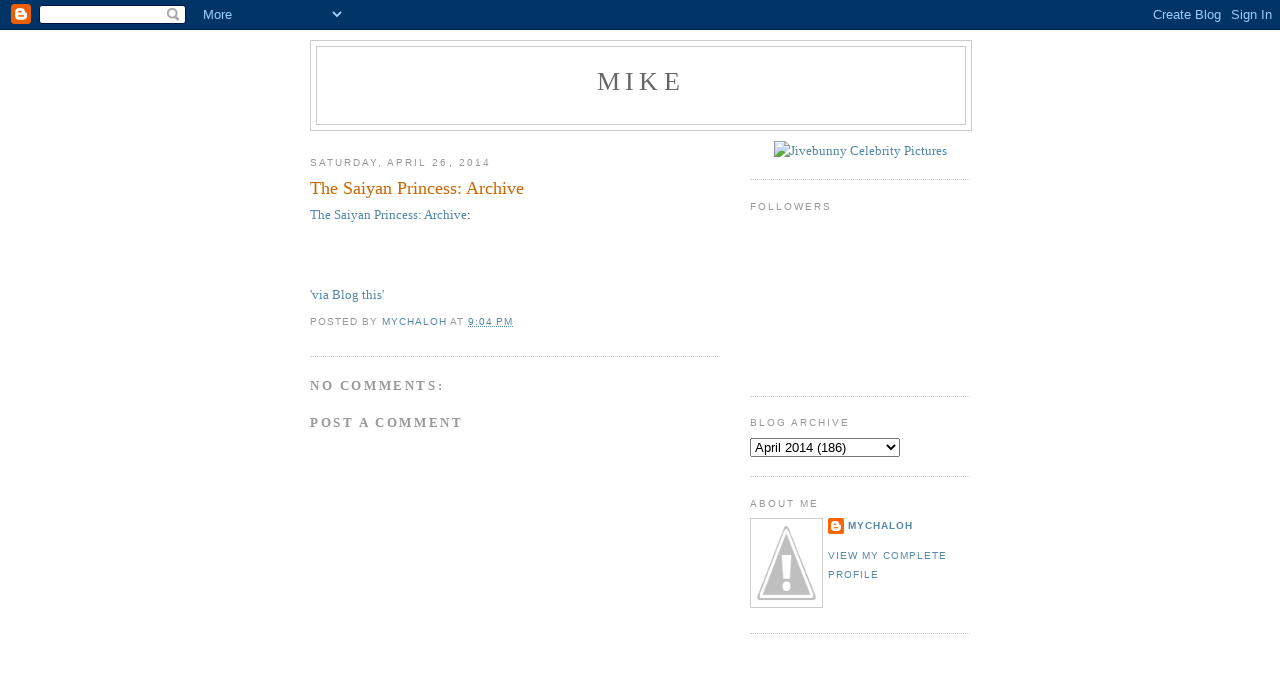

--- FILE ---
content_type: text/html; charset=UTF-8
request_url: http://comic-art-wallpaper.blogspot.com/2014/04/the-saiyan-princess-archive.html
body_size: 7361
content:
<!DOCTYPE html>
<html dir='ltr'>
<head>
<link href='https://www.blogger.com/static/v1/widgets/2944754296-widget_css_bundle.css' rel='stylesheet' type='text/css'/>
<meta content='text/html; charset=UTF-8' http-equiv='Content-Type'/>
<meta content='blogger' name='generator'/>
<link href='http://comic-art-wallpaper.blogspot.com/favicon.ico' rel='icon' type='image/x-icon'/>
<link href='http://comic-art-wallpaper.blogspot.com/2014/04/the-saiyan-princess-archive.html' rel='canonical'/>
<link rel="alternate" type="application/atom+xml" title="mike - Atom" href="http://comic-art-wallpaper.blogspot.com/feeds/posts/default" />
<link rel="alternate" type="application/rss+xml" title="mike - RSS" href="http://comic-art-wallpaper.blogspot.com/feeds/posts/default?alt=rss" />
<link rel="service.post" type="application/atom+xml" title="mike - Atom" href="https://www.blogger.com/feeds/6994686770536828072/posts/default" />

<link rel="alternate" type="application/atom+xml" title="mike - Atom" href="http://comic-art-wallpaper.blogspot.com/feeds/8039999758797686414/comments/default" />
<!--Can't find substitution for tag [blog.ieCssRetrofitLinks]-->
<meta content='http://comic-art-wallpaper.blogspot.com/2014/04/the-saiyan-princess-archive.html' property='og:url'/>
<meta content='The Saiyan Princess: Archive' property='og:title'/>
<meta content='The Saiyan Princess: Archive :   &#39;via Blog this&#39;' property='og:description'/>
<title>mike: The Saiyan Princess: Archive</title>
<style id='page-skin-1' type='text/css'><!--
/*
-----------------------------------------------
Blogger Template Style
Name:     Minima
Date:     26 Feb 2004
Updated by: Blogger Team
----------------------------------------------- */
/* Use this with templates/template-twocol.html */
body {
background:#ffffff;
margin:0;
color:#333333;
font:x-small Georgia Serif;
font-size/* */:/**/small;
font-size: /**/small;
text-align: center;
}
a:link {
color:#5588aa;
text-decoration:none;
}
a:visited {
color:#999999;
text-decoration:none;
}
a:hover {
color:#cc6600;
text-decoration:underline;
}
a img {
border-width:0;
}
/* Header
-----------------------------------------------
*/
#header-wrapper {
width:660px;
margin:0 auto 10px;
border:1px solid #cccccc;
}
#header-inner {
background-position: center;
margin-left: auto;
margin-right: auto;
}
#header {
margin: 5px;
border: 1px solid #cccccc;
text-align: center;
color:#666666;
}
#header h1 {
margin:5px 5px 0;
padding:15px 20px .25em;
line-height:1.2em;
text-transform:uppercase;
letter-spacing:.2em;
font: normal normal 200% Georgia, Serif;
}
#header a {
color:#666666;
text-decoration:none;
}
#header a:hover {
color:#666666;
}
#header .description {
margin:0 5px 5px;
padding:0 20px 15px;
max-width:700px;
text-transform:uppercase;
letter-spacing:.2em;
line-height: 1.4em;
font: normal normal 78% 'Trebuchet MS', Trebuchet, Arial, Verdana, Sans-serif;
color: #999999;
}
#header img {
margin-left: auto;
margin-right: auto;
}
/* Outer-Wrapper
----------------------------------------------- */
#outer-wrapper {
width: 660px;
margin:0 auto;
padding:10px;
text-align:left;
font: normal normal 100% Georgia, Serif;
}
#main-wrapper {
width: 410px;
float: left;
word-wrap: break-word; /* fix for long text breaking sidebar float in IE */
overflow: hidden;     /* fix for long non-text content breaking IE sidebar float */
}
#sidebar-wrapper {
width: 220px;
float: right;
word-wrap: break-word; /* fix for long text breaking sidebar float in IE */
overflow: hidden;      /* fix for long non-text content breaking IE sidebar float */
}
/* Headings
----------------------------------------------- */
h2 {
margin:1.5em 0 .75em;
font:normal normal 78% 'Trebuchet MS',Trebuchet,Arial,Verdana,Sans-serif;
line-height: 1.4em;
text-transform:uppercase;
letter-spacing:.2em;
color:#999999;
}
/* Posts
-----------------------------------------------
*/
h2.date-header {
margin:1.5em 0 .5em;
}
.post {
margin:.5em 0 1.5em;
border-bottom:1px dotted #cccccc;
padding-bottom:1.5em;
}
.post h3 {
margin:.25em 0 0;
padding:0 0 4px;
font-size:140%;
font-weight:normal;
line-height:1.4em;
color:#cc6600;
}
.post h3 a, .post h3 a:visited, .post h3 strong {
display:block;
text-decoration:none;
color:#cc6600;
font-weight:normal;
}
.post h3 strong, .post h3 a:hover {
color:#333333;
}
.post-body {
margin:0 0 .75em;
line-height:1.6em;
}
.post-body blockquote {
line-height:1.3em;
}
.post-footer {
margin: .75em 0;
color:#999999;
text-transform:uppercase;
letter-spacing:.1em;
font: normal normal 78% 'Trebuchet MS', Trebuchet, Arial, Verdana, Sans-serif;
line-height: 1.4em;
}
.comment-link {
margin-left:.6em;
}
.post img, table.tr-caption-container {
padding:4px;
border:1px solid #cccccc;
}
.tr-caption-container img {
border: none;
padding: 0;
}
.post blockquote {
margin:1em 20px;
}
.post blockquote p {
margin:.75em 0;
}
/* Comments
----------------------------------------------- */
#comments h4 {
margin:1em 0;
font-weight: bold;
line-height: 1.4em;
text-transform:uppercase;
letter-spacing:.2em;
color: #999999;
}
#comments-block {
margin:1em 0 1.5em;
line-height:1.6em;
}
#comments-block .comment-author {
margin:.5em 0;
}
#comments-block .comment-body {
margin:.25em 0 0;
}
#comments-block .comment-footer {
margin:-.25em 0 2em;
line-height: 1.4em;
text-transform:uppercase;
letter-spacing:.1em;
}
#comments-block .comment-body p {
margin:0 0 .75em;
}
.deleted-comment {
font-style:italic;
color:gray;
}
#blog-pager-newer-link {
float: left;
}
#blog-pager-older-link {
float: right;
}
#blog-pager {
text-align: center;
}
.feed-links {
clear: both;
line-height: 2.5em;
}
/* Sidebar Content
----------------------------------------------- */
.sidebar {
color: #666666;
line-height: 1.5em;
}
.sidebar ul {
list-style:none;
margin:0 0 0;
padding:0 0 0;
}
.sidebar li {
margin:0;
padding-top:0;
padding-right:0;
padding-bottom:.25em;
padding-left:15px;
text-indent:-15px;
line-height:1.5em;
}
.sidebar .widget, .main .widget {
border-bottom:1px dotted #cccccc;
margin:0 0 1.5em;
padding:0 0 1.5em;
}
.main .Blog {
border-bottom-width: 0;
}
/* Profile
----------------------------------------------- */
.profile-img {
float: left;
margin-top: 0;
margin-right: 5px;
margin-bottom: 5px;
margin-left: 0;
padding: 4px;
border: 1px solid #cccccc;
}
.profile-data {
margin:0;
text-transform:uppercase;
letter-spacing:.1em;
font: normal normal 78% 'Trebuchet MS', Trebuchet, Arial, Verdana, Sans-serif;
color: #999999;
font-weight: bold;
line-height: 1.6em;
}
.profile-datablock {
margin:.5em 0 .5em;
}
.profile-textblock {
margin: 0.5em 0;
line-height: 1.6em;
}
.profile-link {
font: normal normal 78% 'Trebuchet MS', Trebuchet, Arial, Verdana, Sans-serif;
text-transform: uppercase;
letter-spacing: .1em;
}
/* Footer
----------------------------------------------- */
#footer {
width:660px;
clear:both;
margin:0 auto;
padding-top:15px;
line-height: 1.6em;
text-transform:uppercase;
letter-spacing:.1em;
text-align: center;
}

--></style>
<link href='https://www.blogger.com/dyn-css/authorization.css?targetBlogID=6994686770536828072&amp;zx=4278a2b7-15ba-44f0-97d7-d5ff57221e74' media='none' onload='if(media!=&#39;all&#39;)media=&#39;all&#39;' rel='stylesheet'/><noscript><link href='https://www.blogger.com/dyn-css/authorization.css?targetBlogID=6994686770536828072&amp;zx=4278a2b7-15ba-44f0-97d7-d5ff57221e74' rel='stylesheet'/></noscript>
<meta name='google-adsense-platform-account' content='ca-host-pub-1556223355139109'/>
<meta name='google-adsense-platform-domain' content='blogspot.com'/>

</head>
<body>
<div class='navbar section' id='navbar'><div class='widget Navbar' data-version='1' id='Navbar1'><script type="text/javascript">
    function setAttributeOnload(object, attribute, val) {
      if(window.addEventListener) {
        window.addEventListener('load',
          function(){ object[attribute] = val; }, false);
      } else {
        window.attachEvent('onload', function(){ object[attribute] = val; });
      }
    }
  </script>
<div id="navbar-iframe-container"></div>
<script type="text/javascript" src="https://apis.google.com/js/platform.js"></script>
<script type="text/javascript">
      gapi.load("gapi.iframes:gapi.iframes.style.bubble", function() {
        if (gapi.iframes && gapi.iframes.getContext) {
          gapi.iframes.getContext().openChild({
              url: 'https://www.blogger.com/navbar/6994686770536828072?po\x3d8039999758797686414\x26origin\x3dhttp://comic-art-wallpaper.blogspot.com',
              where: document.getElementById("navbar-iframe-container"),
              id: "navbar-iframe"
          });
        }
      });
    </script><script type="text/javascript">
(function() {
var script = document.createElement('script');
script.type = 'text/javascript';
script.src = '//pagead2.googlesyndication.com/pagead/js/google_top_exp.js';
var head = document.getElementsByTagName('head')[0];
if (head) {
head.appendChild(script);
}})();
</script>
</div></div>
<div id='outer-wrapper'><div id='wrap2'>
<!-- skip links for text browsers -->
<span id='skiplinks' style='display:none;'>
<a href='#main'>skip to main </a> |
      <a href='#sidebar'>skip to sidebar</a>
</span>
<div id='header-wrapper'>
<div class='header section' id='header'><div class='widget Header' data-version='1' id='Header1'>
<div id='header-inner'>
<div class='titlewrapper'>
<h1 class='title'>
<a href='http://comic-art-wallpaper.blogspot.com/'>
mike
</a>
</h1>
</div>
<div class='descriptionwrapper'>
<p class='description'><span>
</span></p>
</div>
</div>
</div></div>
</div>
<div id='content-wrapper'>
<div id='crosscol-wrapper' style='text-align:center'>
<div class='crosscol no-items section' id='crosscol'></div>
</div>
<div id='main-wrapper'>
<div class='main section' id='main'><div class='widget Blog' data-version='1' id='Blog1'>
<div class='blog-posts hfeed'>

          <div class="date-outer">
        
<h2 class='date-header'><span>Saturday, April 26, 2014</span></h2>

          <div class="date-posts">
        
<div class='post-outer'>
<div class='post hentry uncustomized-post-template' itemprop='blogPost' itemscope='itemscope' itemtype='http://schema.org/BlogPosting'>
<meta content='6994686770536828072' itemprop='blogId'/>
<meta content='8039999758797686414' itemprop='postId'/>
<a name='8039999758797686414'></a>
<h3 class='post-title entry-title' itemprop='name'>
The Saiyan Princess: Archive
</h3>
<div class='post-header'>
<div class='post-header-line-1'></div>
</div>
<div class='post-body entry-content' id='post-body-8039999758797686414' itemprop='description articleBody'>
<a href="http://thesaiyanxprincess.tumblr.com/archive">The Saiyan Princess: Archive</a>: <br /><br />
<br /><br />
<a href="https://chrome.google.com/webstore/detail/pengoopmcjnbflcjbmoeodbmoflcgjlk" style="font-size: 13px;">'via Blog this'</a>
<div style='clear: both;'></div>
</div>
<div class='post-footer'>
<div class='post-footer-line post-footer-line-1'>
<span class='post-author vcard'>
Posted by
<span class='fn' itemprop='author' itemscope='itemscope' itemtype='http://schema.org/Person'>
<meta content='https://www.blogger.com/profile/18263410642683010143' itemprop='url'/>
<a class='g-profile' href='https://www.blogger.com/profile/18263410642683010143' rel='author' title='author profile'>
<span itemprop='name'>mychaloh</span>
</a>
</span>
</span>
<span class='post-timestamp'>
at
<meta content='http://comic-art-wallpaper.blogspot.com/2014/04/the-saiyan-princess-archive.html' itemprop='url'/>
<a class='timestamp-link' href='http://comic-art-wallpaper.blogspot.com/2014/04/the-saiyan-princess-archive.html' rel='bookmark' title='permanent link'><abbr class='published' itemprop='datePublished' title='2014-04-26T21:04:00-07:00'>9:04&#8239;PM</abbr></a>
</span>
<span class='post-comment-link'>
</span>
<span class='post-icons'>
<span class='item-control blog-admin pid-111583081'>
<a href='https://www.blogger.com/post-edit.g?blogID=6994686770536828072&postID=8039999758797686414&from=pencil' title='Edit Post'>
<img alt='' class='icon-action' height='18' src='https://resources.blogblog.com/img/icon18_edit_allbkg.gif' width='18'/>
</a>
</span>
</span>
<div class='post-share-buttons goog-inline-block'>
</div>
</div>
<div class='post-footer-line post-footer-line-2'>
<span class='post-labels'>
</span>
</div>
<div class='post-footer-line post-footer-line-3'>
<span class='post-location'>
</span>
</div>
</div>
</div>
<div class='comments' id='comments'>
<a name='comments'></a>
<h4>No comments:</h4>
<div id='Blog1_comments-block-wrapper'>
<dl class='avatar-comment-indent' id='comments-block'>
</dl>
</div>
<p class='comment-footer'>
<div class='comment-form'>
<a name='comment-form'></a>
<h4 id='comment-post-message'>Post a Comment</h4>
<p>
</p>
<a href='https://www.blogger.com/comment/frame/6994686770536828072?po=8039999758797686414&hl=en&saa=85391&origin=http://comic-art-wallpaper.blogspot.com' id='comment-editor-src'></a>
<iframe allowtransparency='true' class='blogger-iframe-colorize blogger-comment-from-post' frameborder='0' height='410px' id='comment-editor' name='comment-editor' src='' width='100%'></iframe>
<script src='https://www.blogger.com/static/v1/jsbin/2830521187-comment_from_post_iframe.js' type='text/javascript'></script>
<script type='text/javascript'>
      BLOG_CMT_createIframe('https://www.blogger.com/rpc_relay.html');
    </script>
</div>
</p>
</div>
</div>

        </div></div>
      
</div>
<div class='blog-pager' id='blog-pager'>
<span id='blog-pager-newer-link'>
<a class='blog-pager-newer-link' href='http://comic-art-wallpaper.blogspot.com/2014/04/panties-vegetables-archive.html' id='Blog1_blog-pager-newer-link' title='Newer Post'>Newer Post</a>
</span>
<span id='blog-pager-older-link'>
<a class='blog-pager-older-link' href='http://comic-art-wallpaper.blogspot.com/2014/04/trueplayashit-archive.html' id='Blog1_blog-pager-older-link' title='Older Post'>Older Post</a>
</span>
<a class='home-link' href='http://comic-art-wallpaper.blogspot.com/'>Home</a>
</div>
<div class='clear'></div>
<div class='post-feeds'>
<div class='feed-links'>
Subscribe to:
<a class='feed-link' href='http://comic-art-wallpaper.blogspot.com/feeds/8039999758797686414/comments/default' target='_blank' type='application/atom+xml'>Post Comments (Atom)</a>
</div>
</div>
</div></div>
</div>
<div id='sidebar-wrapper'>
<div class='sidebar section' id='sidebar'><div class='widget HTML' data-version='1' id='HTML1'>
<div class='widget-content'>
<center><a href="http://jivebunnys.com/"><img src="http://i54.tinypic.com/j9sfmo.jpg" title="Jivebunny Celebrity Pictures" /></a></center>
</div>
<div class='clear'></div>
</div><div class='widget Followers' data-version='1' id='Followers1'>
<h2 class='title'>Followers</h2>
<div class='widget-content'>
<div id='Followers1-wrapper'>
<div style='margin-right:2px;'>
<div><script type="text/javascript" src="https://apis.google.com/js/platform.js"></script>
<div id="followers-iframe-container"></div>
<script type="text/javascript">
    window.followersIframe = null;
    function followersIframeOpen(url) {
      gapi.load("gapi.iframes", function() {
        if (gapi.iframes && gapi.iframes.getContext) {
          window.followersIframe = gapi.iframes.getContext().openChild({
            url: url,
            where: document.getElementById("followers-iframe-container"),
            messageHandlersFilter: gapi.iframes.CROSS_ORIGIN_IFRAMES_FILTER,
            messageHandlers: {
              '_ready': function(obj) {
                window.followersIframe.getIframeEl().height = obj.height;
              },
              'reset': function() {
                window.followersIframe.close();
                followersIframeOpen("https://www.blogger.com/followers/frame/6994686770536828072?colors\x3dCgt0cmFuc3BhcmVudBILdHJhbnNwYXJlbnQaByM2NjY2NjYiByM1NTg4YWEqByNmZmZmZmYyByNjYzY2MDA6ByM2NjY2NjZCByM1NTg4YWFKByM5OTk5OTlSByM1NTg4YWFaC3RyYW5zcGFyZW50\x26pageSize\x3d21\x26hl\x3den\x26origin\x3dhttp://comic-art-wallpaper.blogspot.com");
              },
              'open': function(url) {
                window.followersIframe.close();
                followersIframeOpen(url);
              }
            }
          });
        }
      });
    }
    followersIframeOpen("https://www.blogger.com/followers/frame/6994686770536828072?colors\x3dCgt0cmFuc3BhcmVudBILdHJhbnNwYXJlbnQaByM2NjY2NjYiByM1NTg4YWEqByNmZmZmZmYyByNjYzY2MDA6ByM2NjY2NjZCByM1NTg4YWFKByM5OTk5OTlSByM1NTg4YWFaC3RyYW5zcGFyZW50\x26pageSize\x3d21\x26hl\x3den\x26origin\x3dhttp://comic-art-wallpaper.blogspot.com");
  </script></div>
</div>
</div>
<div class='clear'></div>
</div>
</div><div class='widget BlogArchive' data-version='1' id='BlogArchive1'>
<h2>Blog Archive</h2>
<div class='widget-content'>
<div id='ArchiveList'>
<div id='BlogArchive1_ArchiveList'>
<select id='BlogArchive1_ArchiveMenu'>
<option value=''>Blog Archive</option>
<option value='http://comic-art-wallpaper.blogspot.com/2010/09/'>September 2010 (1)</option>
<option value='http://comic-art-wallpaper.blogspot.com/2010/11/'>November 2010 (170)</option>
<option value='http://comic-art-wallpaper.blogspot.com/2010/12/'>December 2010 (39)</option>
<option value='http://comic-art-wallpaper.blogspot.com/2011/01/'>January 2011 (94)</option>
<option value='http://comic-art-wallpaper.blogspot.com/2011/02/'>February 2011 (5)</option>
<option value='http://comic-art-wallpaper.blogspot.com/2011/03/'>March 2011 (33)</option>
<option value='http://comic-art-wallpaper.blogspot.com/2011/04/'>April 2011 (62)</option>
<option value='http://comic-art-wallpaper.blogspot.com/2011/06/'>June 2011 (4)</option>
<option value='http://comic-art-wallpaper.blogspot.com/2011/08/'>August 2011 (814)</option>
<option value='http://comic-art-wallpaper.blogspot.com/2011/09/'>September 2011 (616)</option>
<option value='http://comic-art-wallpaper.blogspot.com/2011/10/'>October 2011 (272)</option>
<option value='http://comic-art-wallpaper.blogspot.com/2011/11/'>November 2011 (97)</option>
<option value='http://comic-art-wallpaper.blogspot.com/2011/12/'>December 2011 (19)</option>
<option value='http://comic-art-wallpaper.blogspot.com/2012/01/'>January 2012 (50)</option>
<option value='http://comic-art-wallpaper.blogspot.com/2012/02/'>February 2012 (259)</option>
<option value='http://comic-art-wallpaper.blogspot.com/2012/03/'>March 2012 (158)</option>
<option value='http://comic-art-wallpaper.blogspot.com/2012/04/'>April 2012 (6)</option>
<option value='http://comic-art-wallpaper.blogspot.com/2012/05/'>May 2012 (46)</option>
<option value='http://comic-art-wallpaper.blogspot.com/2012/06/'>June 2012 (19)</option>
<option value='http://comic-art-wallpaper.blogspot.com/2012/07/'>July 2012 (5)</option>
<option value='http://comic-art-wallpaper.blogspot.com/2012/08/'>August 2012 (5)</option>
<option value='http://comic-art-wallpaper.blogspot.com/2012/09/'>September 2012 (28)</option>
<option value='http://comic-art-wallpaper.blogspot.com/2012/10/'>October 2012 (144)</option>
<option value='http://comic-art-wallpaper.blogspot.com/2012/11/'>November 2012 (150)</option>
<option value='http://comic-art-wallpaper.blogspot.com/2012/12/'>December 2012 (10)</option>
<option value='http://comic-art-wallpaper.blogspot.com/2013/01/'>January 2013 (12)</option>
<option value='http://comic-art-wallpaper.blogspot.com/2013/02/'>February 2013 (309)</option>
<option value='http://comic-art-wallpaper.blogspot.com/2013/03/'>March 2013 (473)</option>
<option value='http://comic-art-wallpaper.blogspot.com/2013/04/'>April 2013 (176)</option>
<option value='http://comic-art-wallpaper.blogspot.com/2013/05/'>May 2013 (24)</option>
<option value='http://comic-art-wallpaper.blogspot.com/2013/06/'>June 2013 (19)</option>
<option value='http://comic-art-wallpaper.blogspot.com/2013/07/'>July 2013 (278)</option>
<option value='http://comic-art-wallpaper.blogspot.com/2013/08/'>August 2013 (11)</option>
<option value='http://comic-art-wallpaper.blogspot.com/2013/09/'>September 2013 (11)</option>
<option value='http://comic-art-wallpaper.blogspot.com/2013/11/'>November 2013 (4)</option>
<option value='http://comic-art-wallpaper.blogspot.com/2013/12/'>December 2013 (418)</option>
<option value='http://comic-art-wallpaper.blogspot.com/2014/01/'>January 2014 (266)</option>
<option value='http://comic-art-wallpaper.blogspot.com/2014/02/'>February 2014 (299)</option>
<option value='http://comic-art-wallpaper.blogspot.com/2014/03/'>March 2014 (359)</option>
<option value='http://comic-art-wallpaper.blogspot.com/2014/04/'>April 2014 (186)</option>
<option value='http://comic-art-wallpaper.blogspot.com/2014/05/'>May 2014 (114)</option>
<option value='http://comic-art-wallpaper.blogspot.com/2014/06/'>June 2014 (35)</option>
<option value='http://comic-art-wallpaper.blogspot.com/2014/07/'>July 2014 (555)</option>
<option value='http://comic-art-wallpaper.blogspot.com/2014/08/'>August 2014 (382)</option>
<option value='http://comic-art-wallpaper.blogspot.com/2014/09/'>September 2014 (272)</option>
<option value='http://comic-art-wallpaper.blogspot.com/2014/10/'>October 2014 (487)</option>
<option value='http://comic-art-wallpaper.blogspot.com/2014/11/'>November 2014 (29)</option>
<option value='http://comic-art-wallpaper.blogspot.com/2014/12/'>December 2014 (3)</option>
<option value='http://comic-art-wallpaper.blogspot.com/2015/01/'>January 2015 (11)</option>
<option value='http://comic-art-wallpaper.blogspot.com/2015/02/'>February 2015 (92)</option>
<option value='http://comic-art-wallpaper.blogspot.com/2015/03/'>March 2015 (63)</option>
<option value='http://comic-art-wallpaper.blogspot.com/2015/04/'>April 2015 (103)</option>
<option value='http://comic-art-wallpaper.blogspot.com/2015/05/'>May 2015 (29)</option>
<option value='http://comic-art-wallpaper.blogspot.com/2015/08/'>August 2015 (6)</option>
<option value='http://comic-art-wallpaper.blogspot.com/2016/02/'>February 2016 (1)</option>
<option value='http://comic-art-wallpaper.blogspot.com/2016/05/'>May 2016 (80)</option>
<option value='http://comic-art-wallpaper.blogspot.com/2016/06/'>June 2016 (205)</option>
<option value='http://comic-art-wallpaper.blogspot.com/2016/07/'>July 2016 (135)</option>
<option value='http://comic-art-wallpaper.blogspot.com/2016/08/'>August 2016 (76)</option>
<option value='http://comic-art-wallpaper.blogspot.com/2016/09/'>September 2016 (112)</option>
<option value='http://comic-art-wallpaper.blogspot.com/2016/10/'>October 2016 (20)</option>
<option value='http://comic-art-wallpaper.blogspot.com/2016/11/'>November 2016 (4)</option>
<option value='http://comic-art-wallpaper.blogspot.com/2016/12/'>December 2016 (18)</option>
<option value='http://comic-art-wallpaper.blogspot.com/2017/01/'>January 2017 (33)</option>
<option value='http://comic-art-wallpaper.blogspot.com/2017/02/'>February 2017 (42)</option>
<option value='http://comic-art-wallpaper.blogspot.com/2017/03/'>March 2017 (389)</option>
<option value='http://comic-art-wallpaper.blogspot.com/2017/04/'>April 2017 (177)</option>
<option value='http://comic-art-wallpaper.blogspot.com/2017/05/'>May 2017 (5)</option>
<option value='http://comic-art-wallpaper.blogspot.com/2017/07/'>July 2017 (1)</option>
<option value='http://comic-art-wallpaper.blogspot.com/2017/08/'>August 2017 (3)</option>
<option value='http://comic-art-wallpaper.blogspot.com/2017/09/'>September 2017 (31)</option>
<option value='http://comic-art-wallpaper.blogspot.com/2017/10/'>October 2017 (14)</option>
<option value='http://comic-art-wallpaper.blogspot.com/2017/11/'>November 2017 (27)</option>
<option value='http://comic-art-wallpaper.blogspot.com/2017/12/'>December 2017 (7)</option>
<option value='http://comic-art-wallpaper.blogspot.com/2018/01/'>January 2018 (13)</option>
<option value='http://comic-art-wallpaper.blogspot.com/2018/02/'>February 2018 (19)</option>
<option value='http://comic-art-wallpaper.blogspot.com/2022/01/'>January 2022 (26)</option>
</select>
</div>
</div>
<div class='clear'></div>
</div>
</div><div class='widget Profile' data-version='1' id='Profile1'>
<h2>About Me</h2>
<div class='widget-content'>
<a href='https://www.blogger.com/profile/18263410642683010143'><img alt='My photo' class='profile-img' height='80' src='//2.bp.blogspot.com/-1ceV35o7j-Y/UYVaPpcwTWI/AAAAAAAAJ8g/i47lrIIXmI8/s80/tumblr_ljm4wbQXj61qgfdhto1_500.jpg' width='63'/></a>
<dl class='profile-datablock'>
<dt class='profile-data'>
<a class='profile-name-link g-profile' href='https://www.blogger.com/profile/18263410642683010143' rel='author' style='background-image: url(//www.blogger.com/img/logo-16.png);'>
mychaloh
</a>
</dt>
</dl>
<a class='profile-link' href='https://www.blogger.com/profile/18263410642683010143' rel='author'>View my complete profile</a>
<div class='clear'></div>
</div>
</div></div>
</div>
<!-- spacer for skins that want sidebar and main to be the same height-->
<div class='clear'>&#160;</div>
</div>
<!-- end content-wrapper -->
<div id='footer-wrapper'>
<div class='footer no-items section' id='footer'></div>
</div>
</div></div>
<!-- end outer-wrapper -->

<script type="text/javascript" src="https://www.blogger.com/static/v1/widgets/2028843038-widgets.js"></script>
<script type='text/javascript'>
window['__wavt'] = 'AOuZoY7JiMJt7QJTFU0UVIxOwEO0ziz21Q:1769975291816';_WidgetManager._Init('//www.blogger.com/rearrange?blogID\x3d6994686770536828072','//comic-art-wallpaper.blogspot.com/2014/04/the-saiyan-princess-archive.html','6994686770536828072');
_WidgetManager._SetDataContext([{'name': 'blog', 'data': {'blogId': '6994686770536828072', 'title': 'mike', 'url': 'http://comic-art-wallpaper.blogspot.com/2014/04/the-saiyan-princess-archive.html', 'canonicalUrl': 'http://comic-art-wallpaper.blogspot.com/2014/04/the-saiyan-princess-archive.html', 'homepageUrl': 'http://comic-art-wallpaper.blogspot.com/', 'searchUrl': 'http://comic-art-wallpaper.blogspot.com/search', 'canonicalHomepageUrl': 'http://comic-art-wallpaper.blogspot.com/', 'blogspotFaviconUrl': 'http://comic-art-wallpaper.blogspot.com/favicon.ico', 'bloggerUrl': 'https://www.blogger.com', 'hasCustomDomain': false, 'httpsEnabled': true, 'enabledCommentProfileImages': true, 'gPlusViewType': 'FILTERED_POSTMOD', 'adultContent': false, 'analyticsAccountNumber': '', 'encoding': 'UTF-8', 'locale': 'en', 'localeUnderscoreDelimited': 'en', 'languageDirection': 'ltr', 'isPrivate': false, 'isMobile': false, 'isMobileRequest': false, 'mobileClass': '', 'isPrivateBlog': false, 'isDynamicViewsAvailable': true, 'feedLinks': '\x3clink rel\x3d\x22alternate\x22 type\x3d\x22application/atom+xml\x22 title\x3d\x22mike - Atom\x22 href\x3d\x22http://comic-art-wallpaper.blogspot.com/feeds/posts/default\x22 /\x3e\n\x3clink rel\x3d\x22alternate\x22 type\x3d\x22application/rss+xml\x22 title\x3d\x22mike - RSS\x22 href\x3d\x22http://comic-art-wallpaper.blogspot.com/feeds/posts/default?alt\x3drss\x22 /\x3e\n\x3clink rel\x3d\x22service.post\x22 type\x3d\x22application/atom+xml\x22 title\x3d\x22mike - Atom\x22 href\x3d\x22https://www.blogger.com/feeds/6994686770536828072/posts/default\x22 /\x3e\n\n\x3clink rel\x3d\x22alternate\x22 type\x3d\x22application/atom+xml\x22 title\x3d\x22mike - Atom\x22 href\x3d\x22http://comic-art-wallpaper.blogspot.com/feeds/8039999758797686414/comments/default\x22 /\x3e\n', 'meTag': '', 'adsenseHostId': 'ca-host-pub-1556223355139109', 'adsenseHasAds': false, 'adsenseAutoAds': false, 'boqCommentIframeForm': true, 'loginRedirectParam': '', 'view': '', 'dynamicViewsCommentsSrc': '//www.blogblog.com/dynamicviews/4224c15c4e7c9321/js/comments.js', 'dynamicViewsScriptSrc': '//www.blogblog.com/dynamicviews/488fc340cdb1c4a9', 'plusOneApiSrc': 'https://apis.google.com/js/platform.js', 'disableGComments': true, 'interstitialAccepted': false, 'sharing': {'platforms': [{'name': 'Get link', 'key': 'link', 'shareMessage': 'Get link', 'target': ''}, {'name': 'Facebook', 'key': 'facebook', 'shareMessage': 'Share to Facebook', 'target': 'facebook'}, {'name': 'BlogThis!', 'key': 'blogThis', 'shareMessage': 'BlogThis!', 'target': 'blog'}, {'name': 'X', 'key': 'twitter', 'shareMessage': 'Share to X', 'target': 'twitter'}, {'name': 'Pinterest', 'key': 'pinterest', 'shareMessage': 'Share to Pinterest', 'target': 'pinterest'}, {'name': 'Email', 'key': 'email', 'shareMessage': 'Email', 'target': 'email'}], 'disableGooglePlus': true, 'googlePlusShareButtonWidth': 0, 'googlePlusBootstrap': '\x3cscript type\x3d\x22text/javascript\x22\x3ewindow.___gcfg \x3d {\x27lang\x27: \x27en\x27};\x3c/script\x3e'}, 'hasCustomJumpLinkMessage': false, 'jumpLinkMessage': 'Read more', 'pageType': 'item', 'postId': '8039999758797686414', 'pageName': 'The Saiyan Princess: Archive', 'pageTitle': 'mike: The Saiyan Princess: Archive'}}, {'name': 'features', 'data': {}}, {'name': 'messages', 'data': {'edit': 'Edit', 'linkCopiedToClipboard': 'Link copied to clipboard!', 'ok': 'Ok', 'postLink': 'Post Link'}}, {'name': 'template', 'data': {'isResponsive': false, 'isAlternateRendering': false, 'isCustom': false}}, {'name': 'view', 'data': {'classic': {'name': 'classic', 'url': '?view\x3dclassic'}, 'flipcard': {'name': 'flipcard', 'url': '?view\x3dflipcard'}, 'magazine': {'name': 'magazine', 'url': '?view\x3dmagazine'}, 'mosaic': {'name': 'mosaic', 'url': '?view\x3dmosaic'}, 'sidebar': {'name': 'sidebar', 'url': '?view\x3dsidebar'}, 'snapshot': {'name': 'snapshot', 'url': '?view\x3dsnapshot'}, 'timeslide': {'name': 'timeslide', 'url': '?view\x3dtimeslide'}, 'isMobile': false, 'title': 'The Saiyan Princess: Archive', 'description': 'The Saiyan Princess: Archive :   \x27via Blog this\x27', 'url': 'http://comic-art-wallpaper.blogspot.com/2014/04/the-saiyan-princess-archive.html', 'type': 'item', 'isSingleItem': true, 'isMultipleItems': false, 'isError': false, 'isPage': false, 'isPost': true, 'isHomepage': false, 'isArchive': false, 'isLabelSearch': false, 'postId': 8039999758797686414}}]);
_WidgetManager._RegisterWidget('_NavbarView', new _WidgetInfo('Navbar1', 'navbar', document.getElementById('Navbar1'), {}, 'displayModeFull'));
_WidgetManager._RegisterWidget('_HeaderView', new _WidgetInfo('Header1', 'header', document.getElementById('Header1'), {}, 'displayModeFull'));
_WidgetManager._RegisterWidget('_BlogView', new _WidgetInfo('Blog1', 'main', document.getElementById('Blog1'), {'cmtInteractionsEnabled': false, 'lightboxEnabled': true, 'lightboxModuleUrl': 'https://www.blogger.com/static/v1/jsbin/3314219954-lbx.js', 'lightboxCssUrl': 'https://www.blogger.com/static/v1/v-css/828616780-lightbox_bundle.css'}, 'displayModeFull'));
_WidgetManager._RegisterWidget('_HTMLView', new _WidgetInfo('HTML1', 'sidebar', document.getElementById('HTML1'), {}, 'displayModeFull'));
_WidgetManager._RegisterWidget('_FollowersView', new _WidgetInfo('Followers1', 'sidebar', document.getElementById('Followers1'), {}, 'displayModeFull'));
_WidgetManager._RegisterWidget('_BlogArchiveView', new _WidgetInfo('BlogArchive1', 'sidebar', document.getElementById('BlogArchive1'), {'languageDirection': 'ltr', 'loadingMessage': 'Loading\x26hellip;'}, 'displayModeFull'));
_WidgetManager._RegisterWidget('_ProfileView', new _WidgetInfo('Profile1', 'sidebar', document.getElementById('Profile1'), {}, 'displayModeFull'));
</script>
</body>
</html>